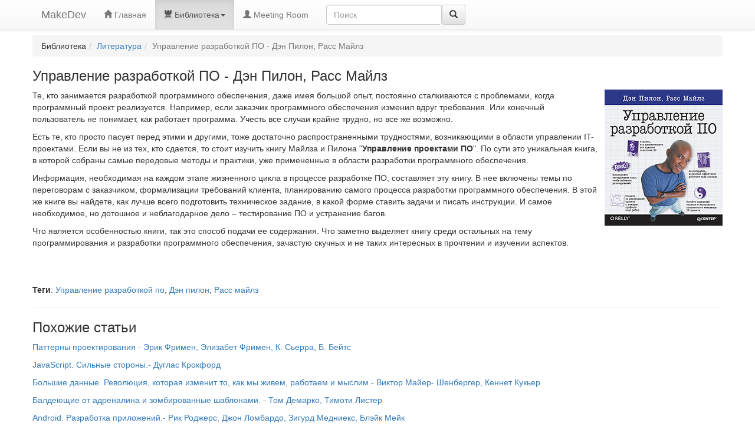

--- FILE ---
content_type: text/html; charset=utf-8
request_url: https://makedev.org/books/managementOfSoftwareDevelopment.html
body_size: 4163
content:
<!DOCTYPE html><html lang="ru"><head><meta charset="UTF-8"/><title>Управление разработкой ПО - Дэн Пилон, Расс Майлз | MakeDev</title><meta name="viewport" content="width=device-width, initial-scale=1.0, maximum-scale=1.0, user-scalable=no" /><meta name="description" content="Те, кто занимается разработкой программного обеспечения, даже имея большой опыт, постоянно сталкиваются с проблемами, когда программный проект реализуется" /><meta name="keywords" content="Управление разработкой ПО, Дэн Пилон, Расс Майлз" /><meta name="copyright" content="MakeDev" /><meta name="robots" content="all" /><meta name="author" content="Evheniy Bystrov, makedev.org" /><meta http-equiv="content-type" content="text/html; charset=utf-8" /><meta http-equiv="content-language" content="ru" /><meta http-equiv="X-Frame-Options" content="DENY" /><meta name="robots" content="all"/><link rel="shortcut icon" href="https://makedev.org/favicon.ico"/><link rel="apple-touch-icon" href="https://makedev.org/apple-touch-icon.png" /><link rel="sitemap" type="application/xml" title="Sitemap" href="https://makedev.org/sitemap.xml" /><link rel="image_src" type="image/png" href="https://makedev.org/docs/img/books/managementOfSoftwareDevelopment.png" /><link rel='publisher' href='https://plus.google.com/110258560200597176716' /><meta property="og:title" content="MakeDev - Управление разработкой ПО - Дэн Пилон, Расс Майлз" /><meta property="og:description" content="Те, кто занимается разработкой программного обеспечения, даже имея большой опыт, постоянно сталкиваются с проблемами, когда программный проект реализуется" /><meta property="og:url" content="https://makedev.org/books/managementOfSoftwareDevelopment.html" /><meta property="og:image" content="https://makedev.org/docs/img/books/managementOfSoftwareDevelopment.png" /><meta property="og:type" content="article" /><base href="https://makedev.org/" /><link rel="stylesheet" href="https://maxcdn.bootstrapcdn.com/bootstrap/3.3.4/css/bootstrap.min.css"><link rel="stylesheet" href="https://maxcdn.bootstrapcdn.com/bootstrap/3.3.4/css/bootstrap-theme.min.css"><link rel="stylesheet" type="text/css" media="screen" href="https://makedev.org/css/59973ab.css"/></head><body itemscope itemtype="https://schema.org/WebPage"><div id="wrap"><div class="navbar navbar-default navbar-fixed-top header" role="navigation"><div class="container"><div class="navbar-header"><button type="button" class="navbar-toggle" data-toggle="collapse" data-target=".navbar-collapse"><span class="sr-only">Toggle navigation</span><span class="icon-bar"></span><span class="icon-bar"></span><span class="icon-bar"></span></button><span class="navbar-brand" href="#">MakeDev</span></div><div class="collapse navbar-collapse"><ul class="nav navbar-nav"><li><a href="/"><span class="glyphicon glyphicon-home"></span>&nbsp;Главная</a></li><li class="dropdown active"><a class="dropdown-toggle" data-toggle="dropdown" href="#"><span class="glyphicon glyphicon-tower"></span>&nbsp;Библиотека<span class="caret"></span></a><ul class="dropdown-menu"><li><a href="/articles/index.html"><span class="glyphicon glyphicon-list"></span>&nbsp;Статьи</a></li><li><a href="/patterns/index.html"><span class="glyphicon glyphicon-list"></span>&nbsp;Шаблоны проектирования</a></li><li><a href="/principles/index.html"><span class="glyphicon glyphicon-tasks"></span>&nbsp;Принципы проектирования</a></li><li><a href="/videos/index.html"><span class="glyphicon glyphicon-facetime-video"></span>&nbsp;Видео</a></li><li class="active"><a href="/books/index.html"><span class="glyphicon glyphicon-book"></span>&nbsp;Литература</a></li></ul></li><li><a href="/chat/"><span class="glyphicon glyphicon-user"></span>&nbsp;Meeting Room</a></li></ul><form class="navbar-form navbar-left main-search" role="search" action="/search/"><div class="form-group"><input type="text" class="form-control" name="q" placeholder="Поиск"></div><button type="submit" class="btn btn-default"><span class="glyphicon glyphicon-search"></span></button></form></div></div></div><div class="container nopadding"><div class="row lavn"><div><ul class="breadcrumb" itemprop="breadcrumb"><li>Библиотека</li><li itemscope itemtype="https://data-vocabulary.org/Breadcrumb"><a href="/books/index.html" itemprop="url"><span itemprop="title">Литература</span></a></li><li class="active">Управление разработкой ПО - Дэн Пилон, Расс Майлз</li></ul></div><div class="article" itemscope itemtype="https://schema.org/Article"><h3 itemprop="name">Управление разработкой ПО - Дэн Пилон, Расс Майлз</h3><meta itemprop="inLanguage" content="ru" /><div class="docs" itemprop="articleBody"><img class="book_image" src="https://makedev.org/docs/img/books/managementOfSoftwareDevelopment.png" alt="Управление разработкой ПО - Дэн Пилон, Расс Майлз" title="UML диаграмма - Управление разработкой ПО - Дэн Пилон, Расс Майлз" itemprop="image"  /><p>Те, кто занимается разработкой программного обеспечения, даже имея большой опыт, постоянно сталкиваются с проблемами, когда программный проект реализуется. Например, если заказчик программного обеспечения изменил вдруг требования. Или конечный пользователь не понимает, как работает программа. Учесть все случаи крайне трудно, но все же возможно.</p><p>Есть те, кто просто пасует перед этими и другими, тоже достаточно распространенными трудностями, возникающими в области управлении IT-проектами. Если вы не из тех, кто сдается, то стоит изучить книгу Майлза и Пилона "<strong>Управление проектами ПО</strong>". По сути это уникальная книга, в которой собраны самые передовые методы и практики, уже примененные в области разработки программного обеспечения.</p><p>Информация, необходимая на каждом этапе жизненного цикла в процессе разработке ПО, составляет эту книгу. В нее включены темы по переговорам с заказчиком, формализации требований клиента, планированию самого процесса разработки программного обеспечения. В этой же книге вы найдете, как лучше всего подготовить техническое задание, в какой форме ставить задачи и писать инструкции. И самое необходимое, но дотошное и неблагодарное дело – тестирование ПО и устранение багов.</p><p>Что является особенностью книги, так это способ подачи ее содержания. Что заметно выделяет книгу среди остальных на тему программирования и разработки программного обеспечения, зачастую скучных и не таких интересных в прочтении и изучении аспектов.</p></div><p><strong>Теги</strong>:<span itemprop="keywords">&nbsp;<a href="/search/?q=Управление+разработкой+ПО">Управление разработкой по</a>,</span><span itemprop="keywords">&nbsp;<a href="/search/?q=Дэн+Пилон">Дэн пилон</a>,</span><span itemprop="keywords">&nbsp;<a href="/search/?q=Расс+Майлз">Расс майлз</a></span></p><hr /><h3>Похожие статьи</h3><p><a href="/books/HFDesignPatterns.html">Паттерны проектирования - Эрик Фримен, Элизабет Фримен, К. Сьерра, Б. Бейтс</a></p><p><a href="/books/javascript_strengths.html">JavaScript. Сильные стороны.- Дуглас Крокфорд</a></p><p><a href="/books/big_data.html">Большие данные. Революция, которая изменит то, как мы живем, работаем и мыслим.- Виктор Майер- Шенбергер, Кеннет Кукьер</a></p><p><a href="/books/adrenalin.html">Балдеющие от адреналина и зомбированные шаблонами. - Том Демарко, Тимоти Листер</a></p><p><a href="/books/android.html">Android. Разработка приложений.- Рик Роджерс, Джон Ломбардо, Зигурд Медниекс, Блэйк Мейк</a></p><p><a href="/books/backbonejs.html">Разработка Backbone.js приложений.- Эдди Османи</a></p><p><a href="/books/domain_driven_design.html">Предметно-ориентированное проектирование (DDD). Структуризация сложных программных систем.- Эрик Эванс</a></p><p><a href="/books/hf.html">Человеческий фактор. Успешные проекты и команды - Том Демарко, Тимоти Листер</a></p><p><a href="/books/arduino.html">Программирование микроконтроллерных плат Arduino/Freeduino.- Уилли Соммер</a></p><p><a href="/books/as_tested_in_google.html">Как тестируют в Google.-джеймс Уиттакер, Джейсон Арбон, Джефф Каролло</a></p><hr/><ul class="pager"><li class="previous"><a href="/books/perfect_code.html" title="Совершенный код. Мастер-класс.- стив Макконнелл">Назад</a></li><li class="next"><a href="/books/hf.html" title="Человеческий фактор. Успешные проекты и команды - Том Демарко, Тимоти Листер">Вперед</a></li></ul></div></div></div><div class="container"><div class="social"><a rel="nofollow" href="https://www.facebook.com/share.php?u=https://makedev.org/books/managementOfSoftwareDevelopment.html" data-count="0" target="_blank" title="Facebook" id="facebook" class="social-facebook"></a><a rel="nofollow" href="https://plus.google.com/share?url=https://makedev.org/books/managementOfSoftwareDevelopment.html" data-count="0" target="_blank" title="Google+" id="googleplus" class="social-google"></a><a rel="nofollow" href="https://twitter.com/home?status=https://makedev.org/books/managementOfSoftwareDevelopment.html" data-count="0" target="_blank" title="Twitter" id="twitter" class="social-twitter"></a><a rel="nofollow" href="https://www.linkedin.com/shareArticle?mini=true&url=https://makedev.org/books/managementOfSoftwareDevelopment.html" data-count="0" target="_blank" id="linkedin" title="LinkedIn" class="social-linkedin"></a><a rel="nofollow" href="https://vk.com/share.php?url=https://makedev.org/books/managementOfSoftwareDevelopment.html" data-count="0" target="_blank" title="ВКонтакте" id="vkontakte" class="social-vkontakte"></a></div></div></div><div id="footer" class="footer"><div class="container"><p class="center"><a rel="nofollow" href="//m.makedev.org/books/managementOfSoftwareDevelopment.html" class="mobile_link" ><img alt="Мобильная версия" width="76" height="30" src="https://makedev.org/mobile_version.png" title="Мобильная версия" class="mobile_version" /></a>© 2015 MakeDev. Все права защищены</p><p class="center sitemap"><a href="/sitemap.xml">Sitemap</a></p></div></div><script src="//ajax.googleapis.com/ajax/libs/jquery/1.11.3/jquery.min.js"></script><script>window.jQuery || document.write('<script src="//makedev.org/js/jquery-1.11.3.min.js">\x3C/script>');</script><script src="https://maxcdn.bootstrapcdn.com/bootstrap/3.3.4/js/bootstrap.min.js"></script><script>window.jQuery || document.write('<script src="//makedev.org/js/bootstrap.js">\x3C/script>');</script><script>(function ($) {$(function () {if ($('body').css('color') !== 'rgb(51, 51, 51)') {$('head').prepend('<link rel="stylesheet" href="//makedev.org/css/bootstrap.css">');}});})(window.jQuery);</script><script src="https://makedev.org/js/b5e1be7.js"></script><noscript><iframe src="//www.googletagmanager.com/ns.html?id=GTM-W7C7Z4" height="0" width="0" style="display:none;visibility:hidden"></iframe></noscript><script>(function(w,d,s,l,i){w[l]=w[l]||[];w[l].push({'gtm.start': new Date().getTime(),event:'gtm.js'});var f=d.getElementsByTagName(s)[0],j=d.createElement(s),dl=l!='dataLayer'?'&l='+l:'';j.async=true;j.src='//www.googletagmanager.com/gtm.js?id='+i+dl;f.parentNode.insertBefore(j,f);})(window,document,'script','myNewName','GTM-W7C7Z4');</script></body></html>

--- FILE ---
content_type: text/css; charset=utf-8
request_url: https://makedev.org/css/59973ab.css
body_size: 1387
content:
html,body{height:100%}#wrap{min-height:100%;height:auto;margin:0 auto -60px;padding:0 0 60px}#footer{height:60px;background-color:#f5f5f5;line-height:20px}#footer .container{padding-top:10px}#footer .container p.center{margin-top:0;line-height:15px}#footer a.mobile_link{float:left}#footer a.mobile_link img{height:30px}#wrap>.container{padding:60px 15px 0}.container .text-muted{margin:20px 0}code{font-size:80%;color:inherit;background-color:inherit}.dx-simulator{margin:auto}.center{text-align:center}#___plusone_0{margin-right:30px !important}.row-fluid p{margin:60px 0}#deviceSwitcher img{margin:10px;cursor:pointer}.home_content_device{margin:0 100px -30px 0}.home_mobile_version img{width:150px}.home_content_description{margin-bottom:10px !important;margin-top:60px}.home_content_left{text-align:left}.home_mobile{width:293px;height:574px}.mobile_version_home{width:150px;height:59px}.charthomepage{width:140px;height:140px}.icon_google_play{width:150px;height:53px}.mobile_version{width:76px;height:30px}.qr-container{width:100%;margin-top:50px}.qr-container img{width:140px;height:140px}.qr-container .hint{padding:14px 14px 0}@media(max-width:992px){.home_content_description{margin-top:0}.qr-container{margin-top:0}}.syntaxhighlighter{overflow:visible !important}.syntaxhighlighter .toolbar{display:none !important}.video{text-align:center}.video embed,.video object,.video iframe{width:550px;height:400px;min-height:300px}@media screen and (max-width:980px){.video embed,.video object,.video iframe{width:550px;height:400px;min-height:300px}}@media(max-width:767px){#footer .container p.sitemap{display:none}.qr-container,.home_mobile{display:none}.breadcrumb{display:none}.row{padding:0 10px !important}}@media screen and (max-width:550px){.video embed,.video object,.video iframe{width:100%;height:auto;min-height:250px}.row{padding:0 10px !important}}@media screen and (max-width:320px){.video embed,.video object,.video iframe{width:100%;height:auto;min-height:250px}.row{padding:0 10px !important}.book_image{float:none !important}}.uml{text-align:center}.uml img{width:auto}.book_image{width:auto;float:right;text-align:left;padding:0 0 10px 10px}.docs{min-height:330px;clear:both}code{padding:0}.margin10{margin-bottom:10px;margin-right:10px}.blogShort{border-bottom:1px solid #ddd}.add{background:#333;padding:10%;height:300px}.search_img{height:100px}.searchFormPage{margin-top:50px}.searchForm{top:50px;max-width:320px;min-height:200px;padding:10px;margin:0 auto;background:#fff;border:1px solid #ddd;border-radius:5px;-moz-border-radius:5px;-webkit-border-radius:5px;-khtml-border-radius:5px;-o-border-radius:5px}.searchForm h2{text-align:center;margin-bottom:20px}.to_top{top:50px !important}table.wikitable{text-align:left;margin:0 auto;background-color:#f9f9f9;border:1px #aaa solid;border-collapse:collapse;color:black;width:320px}table.wikitable>tr>th,table.wikitable>*>tr>th{background-color:#f2f2f2;text-align:center}table.wikitable>tr>th,table.wikitable>tr>td,table.wikitable>*>tr>th,table.wikitable>*>tr>td{border:1px #aaa solid;padding:.2em}pre{overflow:auto;word-wrap:normal;white-space:pre;font-size:90%}.right{float:right}.left{float:left}

.social{text-align:center}.social a{display:inline-block;vertical-align:inherit;margin:5px 0 0 5px;padding:0;width:40px;height:40px;background:url('//img.makedev.org/bundles/workdefault/images/social.png') 0 0 transparent no-repeat}.social a:active{opacity:.6}.social a.social-facebook{background-position:-0 0}.social a.social-google{background-position:-252px 0}.social a.social-twitter{background-position:-42px 0}.social a.social-linkedin{background-position:-1512px 0}.social a.social-vkontakte{background-position:-168px 0}.tooltip{padding:5px;font-size:11px;opacity:.85;filter:alpha(opacity=85);background-repeat:no-repeat;background-image:url('//img.makedev.org/bundles/workdefault/images/tooltip.gif')}.tooltip-inner{padding:5px 10px;max-width:200px;min-width:40px;pointer-events:none;color:white;text-align:center;background-color:black;border-radius:3px;box-shadow:0 0 3px rgba(0,0,0,0.25)}.tooltip-bottom{background-position:top center}.tooltip-top{background-position:bottom center}.tooltip-left{background-position:right center}.tooltip-right{background-position:left center}

.to_top{display:none}.to_top .to_top_panel{display:none}@media(min-width:1050px){.to_top{position:fixed;top:0;bottom:0;left:0;width:40px;-moz-opacity:.3;filter:alpha(opacity=30);opacity:.3;display:none;z-index:3000}.to_top .to_top_panel{display:block;width:100%;height:100%;font-size:11px;color:#4d7285;position:relative}.to_top:hover{-moz-opacity:.9;filter:alpha(opacity=90);opacity:.9}.to_top:hover .to_top_panel{cursor:pointer;background:#f0f0f0}.to_top .close_panel{position:absolute;bottom:20px;left:0;right:0;text-align:center;line-height:8px;font-family:tahoma,arial,verdana,sans-serif;display:none}.to_top:hover .close_panel{display:block}.to_top .to_top_button{text-align:left;margin:0 0 0 15px;font-family:tahoma,arial,verdana,sans-serif;font-weight:bold}.to_top .to_top_button .arrow{font-size:14px;font-weight:bold;font-family:tahoma;vertical-align:middle}.to_top .to_top_panel .arrow{font-size:20px}.to_top .to_top_panel .label{display:none}}

.acResults{padding:0;border:1px solid WindowFrame;background-color:Window;overflow:hidden;position:absolute;z-index:1050}.acResults ul{margin:0;padding:0;list-style-position:outside;list-style:none}.acResults ul li{margin:0;padding:2px 5px;cursor:pointer;display:block;font:menu;font-size:12px;overflow:hidden}.acLoading{background:url('//img.makedev.org/bundles/workdefault/images/indicator.gif') right center no-repeat}.acSelect{background-color:Highlight;color:HighlightText}


--- FILE ---
content_type: text/javascript; charset=utf-8
request_url: https://makedev.org/js/b5e1be7.js
body_size: 7242
content:
(function($){var h=$.scrollTo=function(a,b,c){$(window).scrollTo(a,b,c)};h.defaults={axis:"xy",duration:parseFloat($.fn.jquery)>=1.3?0:1,limit:true};h.window=function(a){return $(window)._scrollable()};$.fn._scrollable=function(){return this.map(function(){var a=this,isWin=!a.nodeName||$.inArray(a.nodeName.toLowerCase(),["iframe","#document","html","body"])!=-1;if(!isWin)return a;var b=(a.contentWindow||a).document||a.ownerDocument||a;return/webkit/i.test(navigator.userAgent)||b.compatMode=="BackCompat"?b.body:b.documentElement})};$.fn.scrollTo=function(e,f,g){if(typeof f=="object"){g=f;f=0}if(typeof g=="function")g={onAfter:g};if(e=="max")e=9e9;g=$.extend({},h.defaults,g);f=f||g.duration;g.queue=g.queue&&g.axis.length>1;if(g.queue)f/=2;g.offset=both(g.offset);g.over=both(g.over);return this._scrollable().each(function(){if(e==null)return;var d=this,$elem=$(d),targ=e,toff,attr={},win=$elem.is("html,body");switch(typeof targ){case"number":case"string":if(/^([+-]=)?\d+(\.\d+)?(px|%)?$/.test(targ)){targ=both(targ);break}targ=$(targ,this);if(!targ.length)return;case"object":if(targ.is||targ.style)toff=(targ=$(targ)).offset()}$.each(g.axis.split(""),function(i,a){var b=a=="x"?"Left":"Top",pos=b.toLowerCase(),key="scroll"+b,old=d[key],max=h.max(d,a);if(toff){attr[key]=toff[pos]+(win?0:old-$elem.offset()[pos]);if(g.margin){attr[key]-=parseInt(targ.css("margin"+b))||0;attr[key]-=parseInt(targ.css("border"+b+"Width"))||0}attr[key]+=g.offset[pos]||0;if(g.over[pos])attr[key]+=targ[a=="x"?"width":"height"]()*g.over[pos]}else{var c=targ[pos];attr[key]=c.slice&&c.slice(-1)=="%"?parseFloat(c)/100*max:c}if(g.limit&&/^\d+$/.test(attr[key]))attr[key]=attr[key]<=0?0:Math.min(attr[key],max);if(!i&&g.queue){if(old!=attr[key])animate(g.onAfterFirst);delete attr[key]}});animate(g.onAfter);function animate(a){$elem.animate(attr,f,g.easing,a&&function(){a.call(this,e,g)})}}).end()};h.max=function(a,b){var c=b=="x"?"Width":"Height",scroll="scroll"+c;if(!$(a).is("html,body"))return a[scroll]-$(a)[c.toLowerCase()]();var d="client"+c,html=a.ownerDocument.documentElement,body=a.ownerDocument.body;return Math.max(html[scroll],body[scroll])-Math.min(html[d],body[d])};function both(a){return typeof a=="object"?a:{top:a,left:a}}})(jQuery);
$(function(){"use strict";window.last_scroll_position=0;var show=false,close_button="",to_top_button=$('<div class="to_top" ><div class="to_top_panel" ><div class="to_top_button" title="Up"><span class="arrow">&uarr;</span> <span class="label">up</span></div>  '+close_button+"</div></div>"),last_position=0;$("body").append(to_top_button);$(".to_top_panel",to_top_button).click(function(){if(to_top_button.hasClass("has_position")){to_top_button.removeClass("has_position");$(".to_top_button .arrow",to_top_button).html("&uarr;");$(".to_top_button .label",to_top_button).html("up");$.scrollTo(window.last_scroll_position,100,{axis:"y"});window.last_scroll_position=0}else{to_top_button.addClass("has_position");$(".to_top_button .arrow",to_top_button).html("&darr;");$(".to_top_button .label",to_top_button).html("down");window.last_scroll_position=window.pageYOffset;$.scrollTo($("body"),100,{axis:"y"})}});function show_or_hide(){if(window.pageYOffset>400){if(!show){to_top_button.show();to_top_button.removeClass("has_position");$(".to_top_button .arrow",to_top_button).html("&uarr;");$(".to_top_button .label",to_top_button).html("up");show=true}}else{if(show&&!to_top_button.hasClass("has_position")){to_top_button.hide();show=false}}}$(window).scroll(function(){show_or_hide();if(last_position<window.pageYOffset){if(to_top_button.hasClass("has_position")){show=false}}last_position=window.pageYOffset});show_or_hide()});
(function($){"use strict";$.fn.autocomplete=function(options){var url;if(arguments.length>1){url=options;options=arguments[1];options.url=url}else if(typeof options==="string"){url=options;options={url:url}}var opts=$.extend({},$.fn.autocomplete.defaults,options);return this.each(function(){var $this=$(this);$this.data("autocompleter",new $.Autocompleter($this,$.meta?$.extend({},opts,$this.data()):opts))})};$.fn.autocomplete.defaults={inputClass:"acInput",loadingClass:"acLoading",resultsClass:"acResults",selectClass:"acSelect",queryParamName:"q",extraParams:{},remoteDataType:false,lineSeparator:"\n",cellSeparator:"|",minChars:2,maxItemsToShow:10,delay:400,useCache:true,maxCacheLength:10,matchSubset:true,matchCase:false,matchInside:true,mustMatch:false,selectFirst:false,selectOnly:false,showResult:null,preventDefaultReturn:1,preventDefaultTab:0,autoFill:false,filterResults:true,filter:true,sortResults:true,sortFunction:null,onItemSelect:null,onNoMatch:null,onFinish:null,matchStringConverter:null,beforeUseConverter:null,autoWidth:"min-width",useDelimiter:false,delimiterChar:",",delimiterKeyCode:188,processData:null,onError:null,enabled:true};var sanitizeResult=function(result){var value,data;var type=typeof result;if(type==="string"){value=result;data={}}else if($.isArray(result)){value=result[0];data=result.slice(1)}else if(type==="object"){value=result.value;data=result.data}value=String(value);if(typeof data!=="object"){data={}}return{value:value,data:data}};var sanitizeInteger=function(value,stdValue,options){var num=parseInt(value,10);options=options||{};if(isNaN(num)||options.min&&num<options.min){num=stdValue}return num};var makeUrlParam=function(name,value){return[name,encodeURIComponent(value)].join("=")};var makeUrl=function(url,params){var urlAppend=[];$.each(params,function(index,value){urlAppend.push(makeUrlParam(index,value))});if(urlAppend.length){url+=url.indexOf("?")===-1?"?":"&";url+=urlAppend.join("&")}return url};var sortValueAlpha=function(a,b,matchCase){a=String(a.value);b=String(b.value);if(!matchCase){a=a.toLowerCase();b=b.toLowerCase()}if(a>b){return 1}if(a<b){return-1}return 0};var plainTextParser=function(text,lineSeparator,cellSeparator){var results=[];var i,j,data,line,value,lines;lines=String(text).replace("\r\n","\n").split(lineSeparator);for(i=0;i<lines.length;i++){line=lines[i].split(cellSeparator);data=[];for(j=0;j<line.length;j++){data.push(decodeURIComponent(line[j]))}value=data.shift();results.push({value:value,data:data})}return results};$.Autocompleter=function($elem,options){if(!$elem||!($elem instanceof $)||$elem.length!==1||$elem.get(0).tagName.toUpperCase()!=="INPUT"){throw new Error("Invalid parameter for jquery.Autocompleter, jQuery object with one element with INPUT tag expected.")}var self=this;this.options=options;this.cacheData_={};this.cacheLength_=0;this.selectClass_="jquery-autocomplete-selected-item";this.keyTimeout_=null;this.finishTimeout_=null;this.lastKeyPressed_=null;this.lastProcessedValue_=null;this.lastSelectedValue_=null;this.active_=false;this.finishOnBlur_=true;this.options.minChars=sanitizeInteger(this.options.minChars,$.fn.autocomplete.defaults.minChars,{min:0});this.options.maxItemsToShow=sanitizeInteger(this.options.maxItemsToShow,$.fn.autocomplete.defaults.maxItemsToShow,{min:0});this.options.maxCacheLength=sanitizeInteger(this.options.maxCacheLength,$.fn.autocomplete.defaults.maxCacheLength,{min:1});this.options.delay=sanitizeInteger(this.options.delay,$.fn.autocomplete.defaults.delay,{min:0});if(this.options.preventDefaultReturn!=2){this.options.preventDefaultReturn=this.options.preventDefaultReturn?1:0}if(this.options.preventDefaultTab!=2){this.options.preventDefaultTab=this.options.preventDefaultTab?1:0}this.dom={};this.dom.$elem=$elem;this.dom.$elem.attr("autocomplete","off").addClass(this.options.inputClass);this.dom.$results=$("<div></div>").hide().addClass(this.options.resultsClass).css({position:"absolute"});$("body").append(this.dom.$results);$elem.keydown(function(e){self.lastKeyPressed_=e.keyCode;switch(self.lastKeyPressed_){case self.options.delimiterKeyCode:if(self.options.useDelimiter&&self.active_){self.selectCurrent()}break;case 35:case 36:case 16:case 17:case 18:case 37:case 39:break;case 38:e.preventDefault();if(self.active_){self.focusPrev()}else{self.activate()}return false;case 40:e.preventDefault();if(self.active_){self.focusNext()}else{self.activate()}return false;case 9:if(self.active_){self.selectCurrent();if(self.options.preventDefaultTab){e.preventDefault();return false}}if(self.options.preventDefaultTab===2){e.preventDefault();return false}break;case 13:if(self.active_){self.selectCurrent();if(self.options.preventDefaultReturn){e.preventDefault();return false}}if(self.options.preventDefaultReturn===2){e.preventDefault();return false}break;case 27:if(self.active_){e.preventDefault();self.deactivate(true);return false}break;default:self.activate()}});$elem.on("paste",function(){self.activate()});var onBlurFunction=function(){self.deactivate(true)};$elem.blur(function(){if(self.finishOnBlur_){self.finishTimeout_=setTimeout(onBlurFunction,200)}});$elem.parents("form").on("submit",onBlurFunction)};$.Autocompleter.prototype.position=function(){var offset=this.dom.$elem.offset();var height=this.dom.$results.outerHeight();var totalHeight=$(window).outerHeight();var inputBottom=offset.top+this.dom.$elem.outerHeight();var bottomIfDown=inputBottom+height;var position={top:inputBottom,left:offset.left};if(bottomIfDown>totalHeight){var topIfUp=offset.top-height;if(topIfUp>=0){position.top=topIfUp}}this.dom.$results.css(position)};$.Autocompleter.prototype.cacheRead=function(filter){var filterLength,searchLength,search,maxPos,pos;if(this.options.useCache){filter=String(filter);filterLength=filter.length;if(this.options.matchSubset){searchLength=1}else{searchLength=filterLength}while(searchLength<=filterLength){if(this.options.matchInside){maxPos=filterLength-searchLength}else{maxPos=0}pos=0;while(pos<=maxPos){search=filter.substr(0,searchLength);if(this.cacheData_[search]!==undefined){return this.cacheData_[search]}pos++}searchLength++}}return false};$.Autocompleter.prototype.cacheWrite=function(filter,data){if(this.options.useCache){if(this.cacheLength_>=this.options.maxCacheLength){this.cacheFlush()}filter=String(filter);if(this.cacheData_[filter]!==undefined){this.cacheLength_++}this.cacheData_[filter]=data;return this.cacheData_[filter]}return false};$.Autocompleter.prototype.cacheFlush=function(){this.cacheData_={};this.cacheLength_=0};$.Autocompleter.prototype.callHook=function(hook,data){var f=this.options[hook];if(f&&$.isFunction(f)){return f(data,this)}return false};$.Autocompleter.prototype.activate=function(){if(!this.options.enabled)return;var self=this;if(this.keyTimeout_){clearTimeout(this.keyTimeout_)}this.keyTimeout_=setTimeout(function(){self.activateNow()},this.options.delay)};$.Autocompleter.prototype.activateNow=function(){var value=this.beforeUseConverter(this.dom.$elem.val());if(value!==this.lastProcessedValue_&&value!==this.lastSelectedValue_){this.fetchData(value)}};$.Autocompleter.prototype.fetchData=function(value){var self=this;var processResults=function(results,filter){if(self.options.processData){results=self.options.processData(results)}self.showResults(self.filterResults(results,filter),filter)};this.lastProcessedValue_=value;if(value.length<this.options.minChars){processResults([],value)}else if(this.options.data){processResults(this.options.data,value)}else{this.fetchRemoteData(value,function(remoteData){processResults(remoteData,value)})}};$.Autocompleter.prototype.fetchRemoteData=function(filter,callback){var data=this.cacheRead(filter);if(data){callback(data)}else{var self=this;var dataType=self.options.remoteDataType==="json"?"json":"text";var ajaxCallback=function(data){var parsed=false;if(data!==false){parsed=self.parseRemoteData(data);self.cacheWrite(filter,parsed)}self.dom.$elem.removeClass(self.options.loadingClass);callback(parsed)};this.dom.$elem.addClass(this.options.loadingClass);$.ajax({url:this.makeUrl(filter),success:ajaxCallback,error:function(jqXHR,textStatus,errorThrown){if($.isFunction(self.options.onError)){self.options.onError(jqXHR,textStatus,errorThrown)}else{ajaxCallback(false)}},dataType:dataType})}};$.Autocompleter.prototype.setExtraParam=function(name,value){var index=$.trim(String(name));if(index){if(!this.options.extraParams){this.options.extraParams={}}if(this.options.extraParams[index]!==value){this.options.extraParams[index]=value;this.cacheFlush()}}};$.Autocompleter.prototype.makeUrl=function(param){var self=this;var url=this.options.url;var params=$.extend({},this.options.extraParams);if(this.options.queryParamName===false){url+=encodeURIComponent(param)}else{params[this.options.queryParamName]=param}return makeUrl(url,params)};$.Autocompleter.prototype.parseRemoteData=function(remoteData){var remoteDataType;var data=remoteData;if(this.options.remoteDataType==="json"){remoteDataType=typeof remoteData;switch(remoteDataType){case"object":data=remoteData;break;case"string":data=$.parseJSON(remoteData);break;default:throw new Error("Unexpected remote data type: "+remoteDataType)}return data}return plainTextParser(data,this.options.lineSeparator,this.options.cellSeparator)};$.Autocompleter.prototype.defaultFilter=function(result,filter){if(!result.value){return false}if(this.options.filterResults){var pattern=this.matchStringConverter(filter);var testValue=this.matchStringConverter(result.value);if(!this.options.matchCase){pattern=pattern.toLowerCase();testValue=testValue.toLowerCase()}var patternIndex=testValue.indexOf(pattern);if(this.options.matchInside){return patternIndex>-1}else{return patternIndex===0}}return true};$.Autocompleter.prototype.filterResult=function(result,filter){if(this.options.filter===false){return true}if($.isFunction(this.options.filter)){return this.options.filter(result,filter)}return this.defaultFilter(result,filter)};$.Autocompleter.prototype.filterResults=function(results,filter){var filtered=[];var i,result;for(i=0;i<results.length;i++){result=sanitizeResult(results[i]);if(this.filterResult(result,filter)){filtered.push(result)}}if(this.options.sortResults){filtered=this.sortResults(filtered,filter)}if(this.options.maxItemsToShow>0&&this.options.maxItemsToShow<filtered.length){filtered.length=this.options.maxItemsToShow}return filtered};$.Autocompleter.prototype.sortResults=function(results,filter){var self=this;var sortFunction=this.options.sortFunction;if(!$.isFunction(sortFunction)){sortFunction=function(a,b,f){return sortValueAlpha(a,b,self.options.matchCase)}}results.sort(function(a,b){return sortFunction(a,b,filter,self.options)});return results};$.Autocompleter.prototype.matchStringConverter=function(s,a,b){var converter=this.options.matchStringConverter;if($.isFunction(converter)){s=converter(s,a,b)}return s};$.Autocompleter.prototype.beforeUseConverter=function(s){s=this.getValue(s);var converter=this.options.beforeUseConverter;if($.isFunction(converter)){s=converter(s)}return s};$.Autocompleter.prototype.enableFinishOnBlur=function(){this.finishOnBlur_=true};$.Autocompleter.prototype.disableFinishOnBlur=function(){this.finishOnBlur_=false};$.Autocompleter.prototype.createItemFromResult=function(result){var self=this;var $li=$("<li/>");$li.text(this.showResult(result.value,result.data));$li.data({value:result.value,data:result.data}).click(function(){self.selectItem($li)}).mousedown(self.disableFinishOnBlur).mouseup(self.enableFinishOnBlur);return $li};$.Autocompleter.prototype.getItems=function(){return $(">ul>li",this.dom.$results)};$.Autocompleter.prototype.showResults=function(results,filter){var numResults=results.length;var self=this;var $ul=$("<ul></ul>");var i,result,$li,autoWidth,first=false,$first=false;if(numResults){for(i=0;i<numResults;i++){result=results[i];$li=this.createItemFromResult(result);$ul.append($li);if(first===false){first=String(result.value);$first=$li;$li.addClass(this.options.firstItemClass)}if(i===numResults-1){$li.addClass(this.options.lastItemClass)}}this.dom.$results.html($ul).show();this.position();if(this.options.autoWidth){autoWidth=this.dom.$elem.outerWidth()-this.dom.$results.outerWidth()+this.dom.$results.width();this.dom.$results.css(this.options.autoWidth,autoWidth)}this.getItems().hover(function(){self.focusItem(this)},function(){});if(this.autoFill(first,filter)||this.options.selectFirst||this.options.selectOnly&&numResults===1){this.focusItem($first)}this.active_=true}else{this.hideResults();this.active_=false}};$.Autocompleter.prototype.showResult=function(value,data){if($.isFunction(this.options.showResult)){return this.options.showResult(value,data)}else{return value}};$.Autocompleter.prototype.autoFill=function(value,filter){var lcValue,lcFilter,valueLength,filterLength;if(this.options.autoFill&&this.lastKeyPressed_!==8){lcValue=String(value).toLowerCase();lcFilter=String(filter).toLowerCase();valueLength=value.length;filterLength=filter.length;if(lcValue.substr(0,filterLength)===lcFilter){var d=this.getDelimiterOffsets();var pad=d.start?" ":"";this.setValue(pad+value);var start=filterLength+d.start+pad.length;var end=valueLength+d.start+pad.length;this.selectRange(start,end);return true}}return false};$.Autocompleter.prototype.focusNext=function(){this.focusMove(+1)};$.Autocompleter.prototype.focusPrev=function(){this.focusMove(-1)};$.Autocompleter.prototype.focusMove=function(modifier){var $items=this.getItems();modifier=sanitizeInteger(modifier,0);if(modifier){for(var i=0;i<$items.length;i++){if($($items[i]).hasClass(this.selectClass_)){this.focusItem(i+modifier);return}}}this.focusItem(0)};$.Autocompleter.prototype.focusItem=function(item){var $item,$items=this.getItems();if($items.length){$items.removeClass(this.selectClass_).removeClass(this.options.selectClass);if(typeof item==="number"){if(item<0){item=0}else if(item>=$items.length){item=$items.length-1}$item=$($items[item])}else{$item=$(item)}if($item){$item.addClass(this.selectClass_).addClass(this.options.selectClass)}}};$.Autocompleter.prototype.selectCurrent=function(){var $item=$("li."+this.selectClass_,this.dom.$results);if($item.length===1){this.selectItem($item)}else{this.deactivate(false)}};$.Autocompleter.prototype.selectItem=function($li){var value=$li.data("value");var data=$li.data("data");var displayValue=this.displayValue(value,data);var processedDisplayValue=this.beforeUseConverter(displayValue);this.lastProcessedValue_=processedDisplayValue;this.lastSelectedValue_=processedDisplayValue;var d=this.getDelimiterOffsets();var delimiter=this.options.delimiterChar;var elem=this.dom.$elem;var extraCaretPos=0;if(this.options.useDelimiter){if(elem.val().substring(d.start-1,d.start)==delimiter&&delimiter!=" "){displayValue=" "+displayValue}if(elem.val().substring(d.end,d.end+1)!=delimiter&&this.lastKeyPressed_!=this.options.delimiterKeyCode){displayValue=displayValue+delimiter}else{extraCaretPos=1}}this.setValue(displayValue);this.setCaret(d.start+displayValue.length+extraCaretPos);this.callHook("onItemSelect",{value:value,data:data});this.deactivate(true);elem.focus()};$.Autocompleter.prototype.displayValue=function(value,data){if($.isFunction(this.options.displayValue)){return this.options.displayValue(value,data)}return value};$.Autocompleter.prototype.hideResults=function(){this.dom.$results.hide()};$.Autocompleter.prototype.deactivate=function(finish){if(this.finishTimeout_){clearTimeout(this.finishTimeout_)}if(this.keyTimeout_){clearTimeout(this.keyTimeout_)}if(finish){if(this.lastProcessedValue_!==this.lastSelectedValue_){if(this.options.mustMatch){this.setValue("")}this.callHook("onNoMatch")}if(this.active_){this.callHook("onFinish")}this.lastKeyPressed_=null;this.lastProcessedValue_=null;this.lastSelectedValue_=null;this.active_=false}this.hideResults()};$.Autocompleter.prototype.selectRange=function(start,end){var input=this.dom.$elem.get(0);if(input.setSelectionRange){input.focus();input.setSelectionRange(start,end)}else if(input.createTextRange){var range=input.createTextRange();range.collapse(true);range.moveEnd("character",end);range.moveStart("character",start);range.select()}};$.Autocompleter.prototype.setCaret=function(pos){this.selectRange(pos,pos)};$.Autocompleter.prototype.getCaret=function(){var $elem=this.dom.$elem;var elem=$elem[0];var val,selection,range,start,end,stored_range;if(elem.createTextRange){selection=document.selection;if(elem.tagName.toLowerCase()!="textarea"){val=$elem.val();range=selection.createRange().duplicate();range.moveEnd("character",val.length);if(range.text===""){start=val.length}else{start=val.lastIndexOf(range.text)}range=selection.createRange().duplicate();range.moveStart("character",-val.length);end=range.text.length}else{range=selection.createRange();stored_range=range.duplicate();stored_range.moveToElementText(elem);stored_range.setEndPoint("EndToEnd",range);start=stored_range.text.length-range.text.length;end=start+range.text.length}}else{start=$elem[0].selectionStart;end=$elem[0].selectionEnd}return{start:start,end:end}};$.Autocompleter.prototype.setValue=function(value){if(this.options.useDelimiter){var val=this.dom.$elem.val();var d=this.getDelimiterOffsets();var preVal=val.substring(0,d.start);var postVal=val.substring(d.end);value=preVal+value+postVal}this.dom.$elem.val(value)};$.Autocompleter.prototype.getValue=function(value){if(this.options.useDelimiter){var d=this.getDelimiterOffsets();return value.substring(d.start,d.end).trim()}else{return value}};$.Autocompleter.prototype.getDelimiterOffsets=function(){var val=this.dom.$elem.val();if(this.options.useDelimiter){var preCaretVal=val.substring(0,this.getCaret().start);var start=preCaretVal.lastIndexOf(this.options.delimiterChar)+1;var postCaretVal=val.substring(this.getCaret().start);var end=postCaretVal.indexOf(this.options.delimiterChar);if(end==-1)end=val.length;end+=this.getCaret().start}else{start=0;end=val.length}return{start:start,end:end}}})(jQuery);
$(document).ready(function(){"use strict";var storage=false,data=[];function autoCompleteInit(){$(".main-search input[type='text']").autocomplete({data:data});$(".searchFormPage .searchForm input[type='text']").autocomplete({data:data})}function getStorage(){if(sessionStorage!==undefined){storage=sessionStorage}}function getDataStorage(){data=JSON.parse(storage.getItem("search"));autoCompleteInit()}function setDataStorage(){if(storage){storage.setItem("search",JSON.stringify(data))}}function getDataApi(){$.getJSON("http://api.makedev.org/v1/contents.json",function(apiData){$.each(apiData.data,function(key,val){if(key.search("/index")===-1){data.push([val])}});setDataStorage();autoCompleteInit()})}function getData(){getStorage();if(storage&&storage.search){getDataStorage()}else{getDataApi()}}getData()});
(function($,window,document){"use strict";var pluginName="tooltip",defaults={fade:false,fallback:"",align:"autoTop",html:false,attr:"title",trigger:{show:"ontouchend"in document?"touchstart":"mouseenter",hide:"ontouchend"in document?"touchend":"mouseleave"},delay:{show:0,hide:0}};function Plugin(el,options){options=$.extend({},defaults,options);var elem=$(el),timeout;elem.on("tooltip:show "+options.trigger.show,function(){$.data(this,"cancel.tooltip",true);var tip=$.data(this,"active.tooltip");if(!tip){tip=$('<div class="tooltip"><div class="tooltip-inner"/></div>').css({position:"absolute",zIndex:1e5});$.data(this,"active.tooltip",tip)}if(elem.attr("title")||typeof elem.attr("original-title")!=="string"){elem.attr("original-title",elem.attr("title")||"").removeAttr("title")}var title;if(typeof options.attr==="string"){title=elem.attr(options.attr==="title"?"original-title":options.attr)}else if(typeof options.attr=="function"){title=options.attr.call(this)}tip.find(".tooltip-inner")[options.html?"html":"text"](title||options.fallback);var pos=$.extend({},elem.offset(),{width:this.offsetWidth,height:this.offsetHeight});tip[0].className="tooltip";tip.remove().css({top:0,left:0,opacity:0}).appendTo(document.body);var actualWidth=tip[0].offsetWidth,actualHeight=tip[0].offsetHeight,dir=options.align==="autoTop"?pos.top>$(document).scrollTop()+$(window).height()/2?"t":"b":pos.left>$(document).scrollLeft()+$(window).width()/2?"l":"r";switch(options.align.charAt(0)==="a"?dir:options.align.charAt(0)){case"b":tip.css({top:pos.top+pos.height,left:pos.left+pos.width/2-actualWidth/2}).addClass("tooltip-bottom");break;case"t":tip.css({top:pos.top-actualHeight,left:pos.left+pos.width/2-actualWidth/2}).addClass("tooltip-top");break;case"l":tip.css({top:pos.top+pos.height/2-actualHeight/2,left:pos.left-actualWidth}).addClass("tooltip-left");break;case"r":tip.css({top:pos.top+pos.height/2-actualHeight/2,left:pos.left+pos.width}).addClass("tooltip-right");break}clearTimeout(timeout);tip.stop().delay(options.delay.show).fadeTo(options.fade?options.fade.duration:0,options.fade.opacity||.8,options.fade.complete)});elem.on("tooltip:hide "+options.trigger.hide,function(){$.data(this,"cancel.tooltip",false);var self=this;timeout=setTimeout(function(){if($.data(self,"cancel.tooltip"))return;var tip=$.data(self,"active.tooltip");if(options.fade){tip.stop().fadeTo(options.fade.duration,0,function(){tip.remove();if(options.fade.complete)options.fade.complete(true)})}else{tip.remove()}},options.delay.hide)})}$.fn[pluginName]=function(options){return this.each(function(){if(!$.data(this,"plugin_"+pluginName)){$.data(this,"plugin_"+pluginName,new Plugin(this,options))}})}})(jQuery,window,document);
$(document).ready(function(){"use strict";$.ajax("http://social.makedev.org/?networks=facebook,twitter,googleplus,vkontakte,linkedin&url="+window.location.href,{success:function(res){$.each(res,function(network,value){$("#"+network).attr("data-count",value);$("#"+network).tooltip({align:"top",fade:true,delay:{show:100,hide:300},attr:"data-count"})})}});$(".social a").click(function(){var width=554,height=492,left=screen.width/2-width/2,top=screen.height/2-height/2;window.open($(this).attr("href"),"displayWindow","toolbar = no, location = no, directories = no, status = no, menubar = no, scrollbars = no, resizable = no, copyhistory = no, width = "+width+", height = "+height+", top = "+top+", left = "+left);return false})});